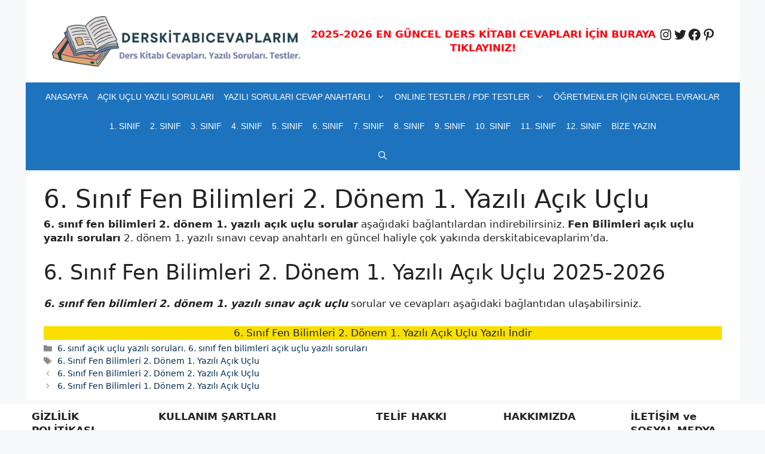

--- FILE ---
content_type: text/html; charset=utf-8
request_url: https://www.google.com/recaptcha/api2/aframe
body_size: 267
content:
<!DOCTYPE HTML><html><head><meta http-equiv="content-type" content="text/html; charset=UTF-8"></head><body><script nonce="ud3HXIyBb-drAKegUkmm3A">/** Anti-fraud and anti-abuse applications only. See google.com/recaptcha */ try{var clients={'sodar':'https://pagead2.googlesyndication.com/pagead/sodar?'};window.addEventListener("message",function(a){try{if(a.source===window.parent){var b=JSON.parse(a.data);var c=clients[b['id']];if(c){var d=document.createElement('img');d.src=c+b['params']+'&rc='+(localStorage.getItem("rc::a")?sessionStorage.getItem("rc::b"):"");window.document.body.appendChild(d);sessionStorage.setItem("rc::e",parseInt(sessionStorage.getItem("rc::e")||0)+1);localStorage.setItem("rc::h",'1768576740368');}}}catch(b){}});window.parent.postMessage("_grecaptcha_ready", "*");}catch(b){}</script></body></html>

--- FILE ---
content_type: application/javascript
request_url: https://static.virgul.com/theme/mockups/fallback/derskitabicevaplarim.js?dts=20469
body_size: 2524
content:
pageFallbackResponse({"siteId":"65819a28e4b039cec0f454b3","restrictions":["'.*en-iyi-erotik.*'","'.*bahis-.*'","'.*seks-.*'","'.*porno.*'","'.*-sex.*'","'.*dildo.*'","'.*viagra.*'","'.*cialis.*'","'.*coinrothirallc.*'","'.*login.*'","'.*log-in.*'","'.*kayit-ol.*'","'.*giris-yap.*'","'.*kayitol.*'","'.*bildirim.*'","'.*register.*'","'.*/wp-admin/.*'","'.*/wp-login.*'","'.*elementor-preview.*'","'.*parolami-unuttum.*'","'.*taciz-.*'","'.*-dehset.*'","'.*-cinayet-.*'","'.*suikast-.*'","'.*kamasutra.*'","'.*intihar.*'"],"customScript":false,"autoZones":{"topsticky":"159369@br"},"zoneSettings":{"desktopPlayer":".entry-content .wp-block-heading@before","siteJs":""},"customScripts":null,"zones":[{"id":159369,"virgulId":"65819a29e4b039cec0f454b6","dfpCode":"/21728129623,22730685774/web_derskitabicevaplarim_sticky","dimension":"[970,90],[970,66],[950,90],[728,90],[468,60],[320,50],[300,50],[234,60],[120,60],[88,31],'fluid'","type":"banner","env":1,"focus":1,"categories":["site_geneli"]},{"id":159369,"virgulId":"65819a2ae4b039cec0f454b8","dfpCode":"/21728129623,22730685774/m_derskitabicevaplarim_sticky","dimension":"[320,100],[320,50],[300,100],[300,50],[234,60],[120,60],[88,31],'fluid'","type":"banner","env":2,"focus":1,"categories":["site_geneli"]},{"id":159371,"virgulId":"65819a2ae4b039cec0f454ba","dfpCode":"https://pubads.g.doubleclick.net/gampad/ads?iu=/21728129623,22730685774/web_derskitabicevaplarim_preroll&description_url=http%3A%2F%2Fderskitabicevaplarim.com&env=vp&impl=s&correlator=[timestamp]&tfcd=0&npa=0&gdfp_req=1&output=vast&sz=640x360&unviewed_position_start=1&vpmute=1&plcmt=2","dimension":"640,360","type":"preroll","env":1,"focus":0,"categories":["site_geneli"]},{"id":159371,"virgulId":"65819a2ae4b039cec0f454bc","dfpCode":"https://pubads.g.doubleclick.net/gampad/ads?iu=/21728129623,22730685774/m_derskitabicevaplarim_preroll&description_url=http%3A%2F%2Fderskitabicevaplarim.com&env=vp&impl=s&correlator=[timestamp]&tfcd=0&npa=0&gdfp_req=1&output=vast&sz=640x360&unviewed_position_start=1&vpmute=1&plcmt=2","dimension":"640,360","type":"preroll","env":2,"focus":0,"categories":["site_geneli"]},{"id":160358,"virgulId":"67ab2d95e4e0b9399c64f68a","dfpCode":"/21728129623,22730685774/web_derskitabicevaplarim_sticky_2","dimension":"[970,90],[970,66],[950,90],[728,90],[468,60],[320,50],[300,50],[234,60],'fluid'","type":"banner","env":1,"focus":1,"categories":["site_geneli"]},{"id":160358,"virgulId":"67ab2d95e4e0b9399c64f68c","dfpCode":"/21728129623,22730685774/m_derskitabicevaplarim_sticky_2","dimension":"[320,50],[300,50],'fluid'","type":"banner","env":2,"focus":1,"categories":["site_geneli"]}]})